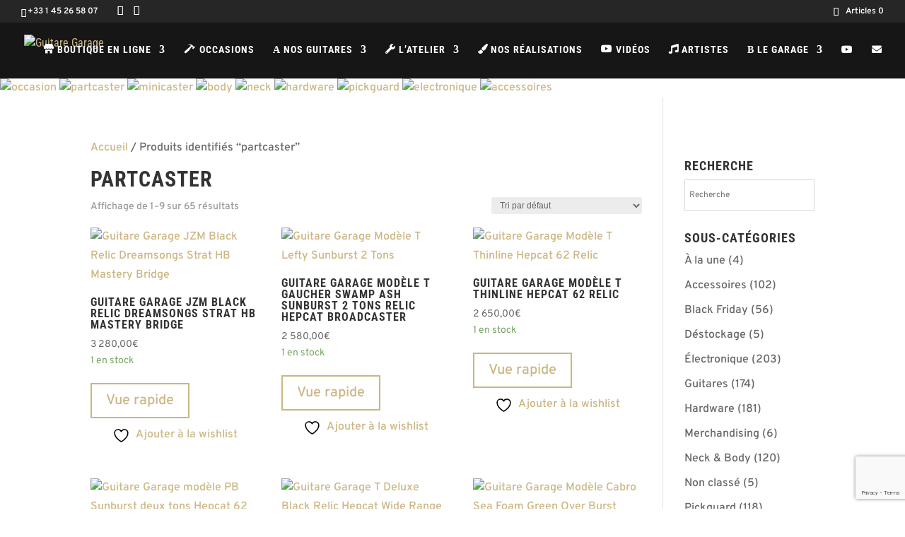

--- FILE ---
content_type: text/html; charset=utf-8
request_url: https://www.google.com/recaptcha/api2/anchor?ar=1&k=6Lfk48YoAAAAAOp48CLfuW1_69wIwJmzJkFt-RSf&co=aHR0cHM6Ly9ndWl0YXJlZ2FyYWdlLmNvbTo0NDM.&hl=en&v=PoyoqOPhxBO7pBk68S4YbpHZ&size=invisible&anchor-ms=20000&execute-ms=30000&cb=2yi7b6sx2fmd
body_size: 48737
content:
<!DOCTYPE HTML><html dir="ltr" lang="en"><head><meta http-equiv="Content-Type" content="text/html; charset=UTF-8">
<meta http-equiv="X-UA-Compatible" content="IE=edge">
<title>reCAPTCHA</title>
<style type="text/css">
/* cyrillic-ext */
@font-face {
  font-family: 'Roboto';
  font-style: normal;
  font-weight: 400;
  font-stretch: 100%;
  src: url(//fonts.gstatic.com/s/roboto/v48/KFO7CnqEu92Fr1ME7kSn66aGLdTylUAMa3GUBHMdazTgWw.woff2) format('woff2');
  unicode-range: U+0460-052F, U+1C80-1C8A, U+20B4, U+2DE0-2DFF, U+A640-A69F, U+FE2E-FE2F;
}
/* cyrillic */
@font-face {
  font-family: 'Roboto';
  font-style: normal;
  font-weight: 400;
  font-stretch: 100%;
  src: url(//fonts.gstatic.com/s/roboto/v48/KFO7CnqEu92Fr1ME7kSn66aGLdTylUAMa3iUBHMdazTgWw.woff2) format('woff2');
  unicode-range: U+0301, U+0400-045F, U+0490-0491, U+04B0-04B1, U+2116;
}
/* greek-ext */
@font-face {
  font-family: 'Roboto';
  font-style: normal;
  font-weight: 400;
  font-stretch: 100%;
  src: url(//fonts.gstatic.com/s/roboto/v48/KFO7CnqEu92Fr1ME7kSn66aGLdTylUAMa3CUBHMdazTgWw.woff2) format('woff2');
  unicode-range: U+1F00-1FFF;
}
/* greek */
@font-face {
  font-family: 'Roboto';
  font-style: normal;
  font-weight: 400;
  font-stretch: 100%;
  src: url(//fonts.gstatic.com/s/roboto/v48/KFO7CnqEu92Fr1ME7kSn66aGLdTylUAMa3-UBHMdazTgWw.woff2) format('woff2');
  unicode-range: U+0370-0377, U+037A-037F, U+0384-038A, U+038C, U+038E-03A1, U+03A3-03FF;
}
/* math */
@font-face {
  font-family: 'Roboto';
  font-style: normal;
  font-weight: 400;
  font-stretch: 100%;
  src: url(//fonts.gstatic.com/s/roboto/v48/KFO7CnqEu92Fr1ME7kSn66aGLdTylUAMawCUBHMdazTgWw.woff2) format('woff2');
  unicode-range: U+0302-0303, U+0305, U+0307-0308, U+0310, U+0312, U+0315, U+031A, U+0326-0327, U+032C, U+032F-0330, U+0332-0333, U+0338, U+033A, U+0346, U+034D, U+0391-03A1, U+03A3-03A9, U+03B1-03C9, U+03D1, U+03D5-03D6, U+03F0-03F1, U+03F4-03F5, U+2016-2017, U+2034-2038, U+203C, U+2040, U+2043, U+2047, U+2050, U+2057, U+205F, U+2070-2071, U+2074-208E, U+2090-209C, U+20D0-20DC, U+20E1, U+20E5-20EF, U+2100-2112, U+2114-2115, U+2117-2121, U+2123-214F, U+2190, U+2192, U+2194-21AE, U+21B0-21E5, U+21F1-21F2, U+21F4-2211, U+2213-2214, U+2216-22FF, U+2308-230B, U+2310, U+2319, U+231C-2321, U+2336-237A, U+237C, U+2395, U+239B-23B7, U+23D0, U+23DC-23E1, U+2474-2475, U+25AF, U+25B3, U+25B7, U+25BD, U+25C1, U+25CA, U+25CC, U+25FB, U+266D-266F, U+27C0-27FF, U+2900-2AFF, U+2B0E-2B11, U+2B30-2B4C, U+2BFE, U+3030, U+FF5B, U+FF5D, U+1D400-1D7FF, U+1EE00-1EEFF;
}
/* symbols */
@font-face {
  font-family: 'Roboto';
  font-style: normal;
  font-weight: 400;
  font-stretch: 100%;
  src: url(//fonts.gstatic.com/s/roboto/v48/KFO7CnqEu92Fr1ME7kSn66aGLdTylUAMaxKUBHMdazTgWw.woff2) format('woff2');
  unicode-range: U+0001-000C, U+000E-001F, U+007F-009F, U+20DD-20E0, U+20E2-20E4, U+2150-218F, U+2190, U+2192, U+2194-2199, U+21AF, U+21E6-21F0, U+21F3, U+2218-2219, U+2299, U+22C4-22C6, U+2300-243F, U+2440-244A, U+2460-24FF, U+25A0-27BF, U+2800-28FF, U+2921-2922, U+2981, U+29BF, U+29EB, U+2B00-2BFF, U+4DC0-4DFF, U+FFF9-FFFB, U+10140-1018E, U+10190-1019C, U+101A0, U+101D0-101FD, U+102E0-102FB, U+10E60-10E7E, U+1D2C0-1D2D3, U+1D2E0-1D37F, U+1F000-1F0FF, U+1F100-1F1AD, U+1F1E6-1F1FF, U+1F30D-1F30F, U+1F315, U+1F31C, U+1F31E, U+1F320-1F32C, U+1F336, U+1F378, U+1F37D, U+1F382, U+1F393-1F39F, U+1F3A7-1F3A8, U+1F3AC-1F3AF, U+1F3C2, U+1F3C4-1F3C6, U+1F3CA-1F3CE, U+1F3D4-1F3E0, U+1F3ED, U+1F3F1-1F3F3, U+1F3F5-1F3F7, U+1F408, U+1F415, U+1F41F, U+1F426, U+1F43F, U+1F441-1F442, U+1F444, U+1F446-1F449, U+1F44C-1F44E, U+1F453, U+1F46A, U+1F47D, U+1F4A3, U+1F4B0, U+1F4B3, U+1F4B9, U+1F4BB, U+1F4BF, U+1F4C8-1F4CB, U+1F4D6, U+1F4DA, U+1F4DF, U+1F4E3-1F4E6, U+1F4EA-1F4ED, U+1F4F7, U+1F4F9-1F4FB, U+1F4FD-1F4FE, U+1F503, U+1F507-1F50B, U+1F50D, U+1F512-1F513, U+1F53E-1F54A, U+1F54F-1F5FA, U+1F610, U+1F650-1F67F, U+1F687, U+1F68D, U+1F691, U+1F694, U+1F698, U+1F6AD, U+1F6B2, U+1F6B9-1F6BA, U+1F6BC, U+1F6C6-1F6CF, U+1F6D3-1F6D7, U+1F6E0-1F6EA, U+1F6F0-1F6F3, U+1F6F7-1F6FC, U+1F700-1F7FF, U+1F800-1F80B, U+1F810-1F847, U+1F850-1F859, U+1F860-1F887, U+1F890-1F8AD, U+1F8B0-1F8BB, U+1F8C0-1F8C1, U+1F900-1F90B, U+1F93B, U+1F946, U+1F984, U+1F996, U+1F9E9, U+1FA00-1FA6F, U+1FA70-1FA7C, U+1FA80-1FA89, U+1FA8F-1FAC6, U+1FACE-1FADC, U+1FADF-1FAE9, U+1FAF0-1FAF8, U+1FB00-1FBFF;
}
/* vietnamese */
@font-face {
  font-family: 'Roboto';
  font-style: normal;
  font-weight: 400;
  font-stretch: 100%;
  src: url(//fonts.gstatic.com/s/roboto/v48/KFO7CnqEu92Fr1ME7kSn66aGLdTylUAMa3OUBHMdazTgWw.woff2) format('woff2');
  unicode-range: U+0102-0103, U+0110-0111, U+0128-0129, U+0168-0169, U+01A0-01A1, U+01AF-01B0, U+0300-0301, U+0303-0304, U+0308-0309, U+0323, U+0329, U+1EA0-1EF9, U+20AB;
}
/* latin-ext */
@font-face {
  font-family: 'Roboto';
  font-style: normal;
  font-weight: 400;
  font-stretch: 100%;
  src: url(//fonts.gstatic.com/s/roboto/v48/KFO7CnqEu92Fr1ME7kSn66aGLdTylUAMa3KUBHMdazTgWw.woff2) format('woff2');
  unicode-range: U+0100-02BA, U+02BD-02C5, U+02C7-02CC, U+02CE-02D7, U+02DD-02FF, U+0304, U+0308, U+0329, U+1D00-1DBF, U+1E00-1E9F, U+1EF2-1EFF, U+2020, U+20A0-20AB, U+20AD-20C0, U+2113, U+2C60-2C7F, U+A720-A7FF;
}
/* latin */
@font-face {
  font-family: 'Roboto';
  font-style: normal;
  font-weight: 400;
  font-stretch: 100%;
  src: url(//fonts.gstatic.com/s/roboto/v48/KFO7CnqEu92Fr1ME7kSn66aGLdTylUAMa3yUBHMdazQ.woff2) format('woff2');
  unicode-range: U+0000-00FF, U+0131, U+0152-0153, U+02BB-02BC, U+02C6, U+02DA, U+02DC, U+0304, U+0308, U+0329, U+2000-206F, U+20AC, U+2122, U+2191, U+2193, U+2212, U+2215, U+FEFF, U+FFFD;
}
/* cyrillic-ext */
@font-face {
  font-family: 'Roboto';
  font-style: normal;
  font-weight: 500;
  font-stretch: 100%;
  src: url(//fonts.gstatic.com/s/roboto/v48/KFO7CnqEu92Fr1ME7kSn66aGLdTylUAMa3GUBHMdazTgWw.woff2) format('woff2');
  unicode-range: U+0460-052F, U+1C80-1C8A, U+20B4, U+2DE0-2DFF, U+A640-A69F, U+FE2E-FE2F;
}
/* cyrillic */
@font-face {
  font-family: 'Roboto';
  font-style: normal;
  font-weight: 500;
  font-stretch: 100%;
  src: url(//fonts.gstatic.com/s/roboto/v48/KFO7CnqEu92Fr1ME7kSn66aGLdTylUAMa3iUBHMdazTgWw.woff2) format('woff2');
  unicode-range: U+0301, U+0400-045F, U+0490-0491, U+04B0-04B1, U+2116;
}
/* greek-ext */
@font-face {
  font-family: 'Roboto';
  font-style: normal;
  font-weight: 500;
  font-stretch: 100%;
  src: url(//fonts.gstatic.com/s/roboto/v48/KFO7CnqEu92Fr1ME7kSn66aGLdTylUAMa3CUBHMdazTgWw.woff2) format('woff2');
  unicode-range: U+1F00-1FFF;
}
/* greek */
@font-face {
  font-family: 'Roboto';
  font-style: normal;
  font-weight: 500;
  font-stretch: 100%;
  src: url(//fonts.gstatic.com/s/roboto/v48/KFO7CnqEu92Fr1ME7kSn66aGLdTylUAMa3-UBHMdazTgWw.woff2) format('woff2');
  unicode-range: U+0370-0377, U+037A-037F, U+0384-038A, U+038C, U+038E-03A1, U+03A3-03FF;
}
/* math */
@font-face {
  font-family: 'Roboto';
  font-style: normal;
  font-weight: 500;
  font-stretch: 100%;
  src: url(//fonts.gstatic.com/s/roboto/v48/KFO7CnqEu92Fr1ME7kSn66aGLdTylUAMawCUBHMdazTgWw.woff2) format('woff2');
  unicode-range: U+0302-0303, U+0305, U+0307-0308, U+0310, U+0312, U+0315, U+031A, U+0326-0327, U+032C, U+032F-0330, U+0332-0333, U+0338, U+033A, U+0346, U+034D, U+0391-03A1, U+03A3-03A9, U+03B1-03C9, U+03D1, U+03D5-03D6, U+03F0-03F1, U+03F4-03F5, U+2016-2017, U+2034-2038, U+203C, U+2040, U+2043, U+2047, U+2050, U+2057, U+205F, U+2070-2071, U+2074-208E, U+2090-209C, U+20D0-20DC, U+20E1, U+20E5-20EF, U+2100-2112, U+2114-2115, U+2117-2121, U+2123-214F, U+2190, U+2192, U+2194-21AE, U+21B0-21E5, U+21F1-21F2, U+21F4-2211, U+2213-2214, U+2216-22FF, U+2308-230B, U+2310, U+2319, U+231C-2321, U+2336-237A, U+237C, U+2395, U+239B-23B7, U+23D0, U+23DC-23E1, U+2474-2475, U+25AF, U+25B3, U+25B7, U+25BD, U+25C1, U+25CA, U+25CC, U+25FB, U+266D-266F, U+27C0-27FF, U+2900-2AFF, U+2B0E-2B11, U+2B30-2B4C, U+2BFE, U+3030, U+FF5B, U+FF5D, U+1D400-1D7FF, U+1EE00-1EEFF;
}
/* symbols */
@font-face {
  font-family: 'Roboto';
  font-style: normal;
  font-weight: 500;
  font-stretch: 100%;
  src: url(//fonts.gstatic.com/s/roboto/v48/KFO7CnqEu92Fr1ME7kSn66aGLdTylUAMaxKUBHMdazTgWw.woff2) format('woff2');
  unicode-range: U+0001-000C, U+000E-001F, U+007F-009F, U+20DD-20E0, U+20E2-20E4, U+2150-218F, U+2190, U+2192, U+2194-2199, U+21AF, U+21E6-21F0, U+21F3, U+2218-2219, U+2299, U+22C4-22C6, U+2300-243F, U+2440-244A, U+2460-24FF, U+25A0-27BF, U+2800-28FF, U+2921-2922, U+2981, U+29BF, U+29EB, U+2B00-2BFF, U+4DC0-4DFF, U+FFF9-FFFB, U+10140-1018E, U+10190-1019C, U+101A0, U+101D0-101FD, U+102E0-102FB, U+10E60-10E7E, U+1D2C0-1D2D3, U+1D2E0-1D37F, U+1F000-1F0FF, U+1F100-1F1AD, U+1F1E6-1F1FF, U+1F30D-1F30F, U+1F315, U+1F31C, U+1F31E, U+1F320-1F32C, U+1F336, U+1F378, U+1F37D, U+1F382, U+1F393-1F39F, U+1F3A7-1F3A8, U+1F3AC-1F3AF, U+1F3C2, U+1F3C4-1F3C6, U+1F3CA-1F3CE, U+1F3D4-1F3E0, U+1F3ED, U+1F3F1-1F3F3, U+1F3F5-1F3F7, U+1F408, U+1F415, U+1F41F, U+1F426, U+1F43F, U+1F441-1F442, U+1F444, U+1F446-1F449, U+1F44C-1F44E, U+1F453, U+1F46A, U+1F47D, U+1F4A3, U+1F4B0, U+1F4B3, U+1F4B9, U+1F4BB, U+1F4BF, U+1F4C8-1F4CB, U+1F4D6, U+1F4DA, U+1F4DF, U+1F4E3-1F4E6, U+1F4EA-1F4ED, U+1F4F7, U+1F4F9-1F4FB, U+1F4FD-1F4FE, U+1F503, U+1F507-1F50B, U+1F50D, U+1F512-1F513, U+1F53E-1F54A, U+1F54F-1F5FA, U+1F610, U+1F650-1F67F, U+1F687, U+1F68D, U+1F691, U+1F694, U+1F698, U+1F6AD, U+1F6B2, U+1F6B9-1F6BA, U+1F6BC, U+1F6C6-1F6CF, U+1F6D3-1F6D7, U+1F6E0-1F6EA, U+1F6F0-1F6F3, U+1F6F7-1F6FC, U+1F700-1F7FF, U+1F800-1F80B, U+1F810-1F847, U+1F850-1F859, U+1F860-1F887, U+1F890-1F8AD, U+1F8B0-1F8BB, U+1F8C0-1F8C1, U+1F900-1F90B, U+1F93B, U+1F946, U+1F984, U+1F996, U+1F9E9, U+1FA00-1FA6F, U+1FA70-1FA7C, U+1FA80-1FA89, U+1FA8F-1FAC6, U+1FACE-1FADC, U+1FADF-1FAE9, U+1FAF0-1FAF8, U+1FB00-1FBFF;
}
/* vietnamese */
@font-face {
  font-family: 'Roboto';
  font-style: normal;
  font-weight: 500;
  font-stretch: 100%;
  src: url(//fonts.gstatic.com/s/roboto/v48/KFO7CnqEu92Fr1ME7kSn66aGLdTylUAMa3OUBHMdazTgWw.woff2) format('woff2');
  unicode-range: U+0102-0103, U+0110-0111, U+0128-0129, U+0168-0169, U+01A0-01A1, U+01AF-01B0, U+0300-0301, U+0303-0304, U+0308-0309, U+0323, U+0329, U+1EA0-1EF9, U+20AB;
}
/* latin-ext */
@font-face {
  font-family: 'Roboto';
  font-style: normal;
  font-weight: 500;
  font-stretch: 100%;
  src: url(//fonts.gstatic.com/s/roboto/v48/KFO7CnqEu92Fr1ME7kSn66aGLdTylUAMa3KUBHMdazTgWw.woff2) format('woff2');
  unicode-range: U+0100-02BA, U+02BD-02C5, U+02C7-02CC, U+02CE-02D7, U+02DD-02FF, U+0304, U+0308, U+0329, U+1D00-1DBF, U+1E00-1E9F, U+1EF2-1EFF, U+2020, U+20A0-20AB, U+20AD-20C0, U+2113, U+2C60-2C7F, U+A720-A7FF;
}
/* latin */
@font-face {
  font-family: 'Roboto';
  font-style: normal;
  font-weight: 500;
  font-stretch: 100%;
  src: url(//fonts.gstatic.com/s/roboto/v48/KFO7CnqEu92Fr1ME7kSn66aGLdTylUAMa3yUBHMdazQ.woff2) format('woff2');
  unicode-range: U+0000-00FF, U+0131, U+0152-0153, U+02BB-02BC, U+02C6, U+02DA, U+02DC, U+0304, U+0308, U+0329, U+2000-206F, U+20AC, U+2122, U+2191, U+2193, U+2212, U+2215, U+FEFF, U+FFFD;
}
/* cyrillic-ext */
@font-face {
  font-family: 'Roboto';
  font-style: normal;
  font-weight: 900;
  font-stretch: 100%;
  src: url(//fonts.gstatic.com/s/roboto/v48/KFO7CnqEu92Fr1ME7kSn66aGLdTylUAMa3GUBHMdazTgWw.woff2) format('woff2');
  unicode-range: U+0460-052F, U+1C80-1C8A, U+20B4, U+2DE0-2DFF, U+A640-A69F, U+FE2E-FE2F;
}
/* cyrillic */
@font-face {
  font-family: 'Roboto';
  font-style: normal;
  font-weight: 900;
  font-stretch: 100%;
  src: url(//fonts.gstatic.com/s/roboto/v48/KFO7CnqEu92Fr1ME7kSn66aGLdTylUAMa3iUBHMdazTgWw.woff2) format('woff2');
  unicode-range: U+0301, U+0400-045F, U+0490-0491, U+04B0-04B1, U+2116;
}
/* greek-ext */
@font-face {
  font-family: 'Roboto';
  font-style: normal;
  font-weight: 900;
  font-stretch: 100%;
  src: url(//fonts.gstatic.com/s/roboto/v48/KFO7CnqEu92Fr1ME7kSn66aGLdTylUAMa3CUBHMdazTgWw.woff2) format('woff2');
  unicode-range: U+1F00-1FFF;
}
/* greek */
@font-face {
  font-family: 'Roboto';
  font-style: normal;
  font-weight: 900;
  font-stretch: 100%;
  src: url(//fonts.gstatic.com/s/roboto/v48/KFO7CnqEu92Fr1ME7kSn66aGLdTylUAMa3-UBHMdazTgWw.woff2) format('woff2');
  unicode-range: U+0370-0377, U+037A-037F, U+0384-038A, U+038C, U+038E-03A1, U+03A3-03FF;
}
/* math */
@font-face {
  font-family: 'Roboto';
  font-style: normal;
  font-weight: 900;
  font-stretch: 100%;
  src: url(//fonts.gstatic.com/s/roboto/v48/KFO7CnqEu92Fr1ME7kSn66aGLdTylUAMawCUBHMdazTgWw.woff2) format('woff2');
  unicode-range: U+0302-0303, U+0305, U+0307-0308, U+0310, U+0312, U+0315, U+031A, U+0326-0327, U+032C, U+032F-0330, U+0332-0333, U+0338, U+033A, U+0346, U+034D, U+0391-03A1, U+03A3-03A9, U+03B1-03C9, U+03D1, U+03D5-03D6, U+03F0-03F1, U+03F4-03F5, U+2016-2017, U+2034-2038, U+203C, U+2040, U+2043, U+2047, U+2050, U+2057, U+205F, U+2070-2071, U+2074-208E, U+2090-209C, U+20D0-20DC, U+20E1, U+20E5-20EF, U+2100-2112, U+2114-2115, U+2117-2121, U+2123-214F, U+2190, U+2192, U+2194-21AE, U+21B0-21E5, U+21F1-21F2, U+21F4-2211, U+2213-2214, U+2216-22FF, U+2308-230B, U+2310, U+2319, U+231C-2321, U+2336-237A, U+237C, U+2395, U+239B-23B7, U+23D0, U+23DC-23E1, U+2474-2475, U+25AF, U+25B3, U+25B7, U+25BD, U+25C1, U+25CA, U+25CC, U+25FB, U+266D-266F, U+27C0-27FF, U+2900-2AFF, U+2B0E-2B11, U+2B30-2B4C, U+2BFE, U+3030, U+FF5B, U+FF5D, U+1D400-1D7FF, U+1EE00-1EEFF;
}
/* symbols */
@font-face {
  font-family: 'Roboto';
  font-style: normal;
  font-weight: 900;
  font-stretch: 100%;
  src: url(//fonts.gstatic.com/s/roboto/v48/KFO7CnqEu92Fr1ME7kSn66aGLdTylUAMaxKUBHMdazTgWw.woff2) format('woff2');
  unicode-range: U+0001-000C, U+000E-001F, U+007F-009F, U+20DD-20E0, U+20E2-20E4, U+2150-218F, U+2190, U+2192, U+2194-2199, U+21AF, U+21E6-21F0, U+21F3, U+2218-2219, U+2299, U+22C4-22C6, U+2300-243F, U+2440-244A, U+2460-24FF, U+25A0-27BF, U+2800-28FF, U+2921-2922, U+2981, U+29BF, U+29EB, U+2B00-2BFF, U+4DC0-4DFF, U+FFF9-FFFB, U+10140-1018E, U+10190-1019C, U+101A0, U+101D0-101FD, U+102E0-102FB, U+10E60-10E7E, U+1D2C0-1D2D3, U+1D2E0-1D37F, U+1F000-1F0FF, U+1F100-1F1AD, U+1F1E6-1F1FF, U+1F30D-1F30F, U+1F315, U+1F31C, U+1F31E, U+1F320-1F32C, U+1F336, U+1F378, U+1F37D, U+1F382, U+1F393-1F39F, U+1F3A7-1F3A8, U+1F3AC-1F3AF, U+1F3C2, U+1F3C4-1F3C6, U+1F3CA-1F3CE, U+1F3D4-1F3E0, U+1F3ED, U+1F3F1-1F3F3, U+1F3F5-1F3F7, U+1F408, U+1F415, U+1F41F, U+1F426, U+1F43F, U+1F441-1F442, U+1F444, U+1F446-1F449, U+1F44C-1F44E, U+1F453, U+1F46A, U+1F47D, U+1F4A3, U+1F4B0, U+1F4B3, U+1F4B9, U+1F4BB, U+1F4BF, U+1F4C8-1F4CB, U+1F4D6, U+1F4DA, U+1F4DF, U+1F4E3-1F4E6, U+1F4EA-1F4ED, U+1F4F7, U+1F4F9-1F4FB, U+1F4FD-1F4FE, U+1F503, U+1F507-1F50B, U+1F50D, U+1F512-1F513, U+1F53E-1F54A, U+1F54F-1F5FA, U+1F610, U+1F650-1F67F, U+1F687, U+1F68D, U+1F691, U+1F694, U+1F698, U+1F6AD, U+1F6B2, U+1F6B9-1F6BA, U+1F6BC, U+1F6C6-1F6CF, U+1F6D3-1F6D7, U+1F6E0-1F6EA, U+1F6F0-1F6F3, U+1F6F7-1F6FC, U+1F700-1F7FF, U+1F800-1F80B, U+1F810-1F847, U+1F850-1F859, U+1F860-1F887, U+1F890-1F8AD, U+1F8B0-1F8BB, U+1F8C0-1F8C1, U+1F900-1F90B, U+1F93B, U+1F946, U+1F984, U+1F996, U+1F9E9, U+1FA00-1FA6F, U+1FA70-1FA7C, U+1FA80-1FA89, U+1FA8F-1FAC6, U+1FACE-1FADC, U+1FADF-1FAE9, U+1FAF0-1FAF8, U+1FB00-1FBFF;
}
/* vietnamese */
@font-face {
  font-family: 'Roboto';
  font-style: normal;
  font-weight: 900;
  font-stretch: 100%;
  src: url(//fonts.gstatic.com/s/roboto/v48/KFO7CnqEu92Fr1ME7kSn66aGLdTylUAMa3OUBHMdazTgWw.woff2) format('woff2');
  unicode-range: U+0102-0103, U+0110-0111, U+0128-0129, U+0168-0169, U+01A0-01A1, U+01AF-01B0, U+0300-0301, U+0303-0304, U+0308-0309, U+0323, U+0329, U+1EA0-1EF9, U+20AB;
}
/* latin-ext */
@font-face {
  font-family: 'Roboto';
  font-style: normal;
  font-weight: 900;
  font-stretch: 100%;
  src: url(//fonts.gstatic.com/s/roboto/v48/KFO7CnqEu92Fr1ME7kSn66aGLdTylUAMa3KUBHMdazTgWw.woff2) format('woff2');
  unicode-range: U+0100-02BA, U+02BD-02C5, U+02C7-02CC, U+02CE-02D7, U+02DD-02FF, U+0304, U+0308, U+0329, U+1D00-1DBF, U+1E00-1E9F, U+1EF2-1EFF, U+2020, U+20A0-20AB, U+20AD-20C0, U+2113, U+2C60-2C7F, U+A720-A7FF;
}
/* latin */
@font-face {
  font-family: 'Roboto';
  font-style: normal;
  font-weight: 900;
  font-stretch: 100%;
  src: url(//fonts.gstatic.com/s/roboto/v48/KFO7CnqEu92Fr1ME7kSn66aGLdTylUAMa3yUBHMdazQ.woff2) format('woff2');
  unicode-range: U+0000-00FF, U+0131, U+0152-0153, U+02BB-02BC, U+02C6, U+02DA, U+02DC, U+0304, U+0308, U+0329, U+2000-206F, U+20AC, U+2122, U+2191, U+2193, U+2212, U+2215, U+FEFF, U+FFFD;
}

</style>
<link rel="stylesheet" type="text/css" href="https://www.gstatic.com/recaptcha/releases/PoyoqOPhxBO7pBk68S4YbpHZ/styles__ltr.css">
<script nonce="U_ZNXjFnJNBj5CBHXqdIRQ" type="text/javascript">window['__recaptcha_api'] = 'https://www.google.com/recaptcha/api2/';</script>
<script type="text/javascript" src="https://www.gstatic.com/recaptcha/releases/PoyoqOPhxBO7pBk68S4YbpHZ/recaptcha__en.js" nonce="U_ZNXjFnJNBj5CBHXqdIRQ">
      
    </script></head>
<body><div id="rc-anchor-alert" class="rc-anchor-alert"></div>
<input type="hidden" id="recaptcha-token" value="[base64]">
<script type="text/javascript" nonce="U_ZNXjFnJNBj5CBHXqdIRQ">
      recaptcha.anchor.Main.init("[\x22ainput\x22,[\x22bgdata\x22,\x22\x22,\[base64]/[base64]/bmV3IFpbdF0obVswXSk6Sz09Mj9uZXcgWlt0XShtWzBdLG1bMV0pOks9PTM/bmV3IFpbdF0obVswXSxtWzFdLG1bMl0pOks9PTQ/[base64]/[base64]/[base64]/[base64]/[base64]/[base64]/[base64]/[base64]/[base64]/[base64]/[base64]/[base64]/[base64]/[base64]\\u003d\\u003d\x22,\[base64]\x22,\x22wphhHQFjWUNGVG1xMGrCoU/Cg8KkGC3DgAbDkQTCoyXDkg/DjQXCiyrDk8OICsKFF2/[base64]/[base64]/DkV/DmHIfP8Ozw5NqRMKHDxbCkFDDoAdBw7lcMR3DgcKvwqw6wpTDm13DmmhLKQ10NMOzVScuw7ZrP8OYw5dswrptSBsIw5IQw4rDj8OGLcOVw5LCuDXDhkkiWlHDnsK+NDtiw4XCrTfCq8KfwoQBRBvDmMO8CknCr8O1E14/[base64]/Dh8OUwrnCrcKqwqHDmsOVV8KPwoA5UMKpw5MzwqfChx8vwpRmw4nDoTLDohUvB8OENcOwTylKwo0aaMKjAsO5eSJPFn7DrAPDlkTCpxHDo8OsW8Oswo3DqipGwpMtfcKYEQfCqsO0w4RQQW9xw7ITw6xcYMOJwpsIIlTDlyQ2wqRVwrQ0anEpw6nDgcO2R3/Ciw3CusKCSsKFC8KFMSJ7fsKow7bCocKnwqp4W8KQw5F1EjkgRjvDm8Kpwrh7wqEMCMKuw6Q/UR5xDDzDiihZwo/[base64]/CtXLDl8Krw4IBX8O9H8KdRcOqw5nCjcOIGcOHTRPDnBF/w7hxw73Cu8OeFcOuQ8OQIMOSTC0KRlDClVzCm8OGIixow7k2w6TDsUo5GyHCsxdYWcOGM8OVw4bDpsOTwr3CmwjCk1bDh1Vsw6XCoizDqsOcwpzDnh/DvcOnw4R6w7Fpwr5dw64Laj3DqT3Cpkk1w4PDmHx2BMKfw6c+wps6KsKrw53Dj8O7e8Ksw6vDnUjDkGfClDDDtsKtDgIhwr4vWHIfwrXConUYODTCnsKCTsKSOE3DmcKASMOyScKzQ0PDpRrCosO6b1oHYcOMQ8KjwqjCtU/[base64]/[base64]/DmylhbGJYL8OLUMO5YsOpw6MSwoUCJhTDnkIaw40oJXXDrsOfwppuKMKLw5gBS2ljwrB1woUQYcOtOhbDqD8UK8KUISQcN8KTwpwMw6PDpsOUSHPDgDjDmk/[base64]/[base64]/Cv8KbasKdw6lvPMO3SAZwVU1uwo56wqAeGMOaKFbDmSknCcK8wp3DucKOw6whJhjDt8OQVAhvK8K8wpzCnsKxw4HDpsOkwqDDosO5w5nCv1BhQcKnwpARdwhWwr/CkSzCvsOfwojDscK4e8OkwprDr8KOw57CuDkgwq0mdMONwot8wqJPw7bDjMO4CGXCsFDCgQhewp4vP8OFwpvCpsKQQsOnw6vCvMK1w5xkSSPDrsKswrXCt8KOZ1vDmQBRw4zDnnB/w7vCiizCsElAI3hfUMKNNUVUB0fDjT/DrMKlwoDCrcKFEHXCkBLCjhM3DDHCssKOw59jw71nwrd5wqB8VRjCqVTCjcOWY8OSNsK4YDA4wp/[base64]/wpDDqsO7wqB8fcKOwqhweMOEw5ohUsOheETCvMK3fxjCi8O0Em9/FcOYw5hlKSJPISHCocKufxMSNBvDgkcuw4zDti5RwrfDmATChTZ2w73CoMODfhXCocOiRsKUw45BOsO5wpNJwpUcwoHCjMKEwroGZVfDhcKfFSg5woXCjFRIM8OtTQ7DrxAFRGLDu8KHZXbCgsOtw6JpwoPCjsKCDsOjWC/[base64]/DucOMw4QgCgsEa8KMw7LDlAFqw61+w6bDlVh4wqPDvVTClsK+w7LDrMOBwpnCp8KIfsODAcKVdcOqw4N5wopFw4dyw5XCt8OTw5ovesKKTGfCpwfCjRvDtMKEwoLCp3LCjsKfXh1LUDbCkBrDisOVJcK2Xn3CvMKNDkMuQMO+SFvCtsKVCsOYw5NtSk4ww5/[base64]/[base64]/DlUTDpMKZwrcXwofCmHrCscKZw7g1JB8Bwq9Yw67DnsKMdMKewqbDksKBw7A8w6PCosOUwoEXKcKTwrkKw5TCuTUHCzcLw5DDimF9w7HClsKxIMOiwrh/J8OyWcOLwokIwpTDgsOHwq7DoxLDoR7DrAzDvinCmMKUbXvCrMOhw582OFnDrCrCklbDljfDiwgzwqXCvcKmHV0dwrwnw5TDkMKQwpo6A8KGVsKGw50rwp54X8KKw5DCkMOxw5VYeMOvWE7CuzTDqMK5WlXDjS1GAMKKwqwCw4zCpMK/OSPCoAYlI8OXJ8K6FFs7w78jLsOkOMOMUcOEwqBowr4vR8ORw5IUJBdXwpp2ScKswoFLw6pNw5bCqEhuDMOpwpocw6YKw73DrsOZwqvCmMOoQ8KEXxcaw4Znf8OawpzCtyzCrMK3wp3Cq8KXShzDijDCl8KtWMOnIE4/B3INw5rDvMO9wqAcwotSwqtMw7ZEf0cARDQJwo3DvTAcNcOowq7CvsKZej/DscO2Vk0Kwql9LMObwrzDpcOkw4R9Hn4dwqhdY8OzKx/DhcKDwq8Gw57DtMONFcKiHsOHUcOICsOuw6/[base64]/DmcOPw5rDqlMsVsK+L8KowqA6MnQ9woAtwrrDtsO1woJHEX7CiFjDqsObw68qwqUBwpTCpD9+PcOfWitsw57DnnzDmcOUw7FkwrTCjMO2O2dxO8Oawp/DlsK7PMOBw69fwpsLw7dZasK0w4HChcKIw6rCk8OtwqMMIcOvKUPCgyJuwrMWw6hMQcKuNjo/[base64]/LVNiwprDn8KbYz1nOMO/TsOzJ2zCnMO7woRCMMONHDwiw4rCvcK2acO7w4HCv23CgUA2aAUJWGjDtMKvwojDr0E/[base64]/DtD4QwpTDmMOFwpjCpBhrWw5aaADCu8OCVQQ3w4JeWMOIw4ptUMOTNcKCw5LCpznDtcOsw43Cky5Pwo7DjAHCmsKbZcKzw5vCiA5ow4t6OcOww4pRX3bCp0xfTMOJwpDCqsKIw7DCqB5Wwo4+OQXDng/[base64]/FsKOTSgxwqvDqMKPwp/[base64]/DqcOSwqdbwq/DmsO9wobCssOsw5XCjcK0wo7Cn8KfS8OJYcK4w4/CoyJiwqnCq3Exf8OjBwA2T8OHw4FVwo9Vw4nDp8OQOEpgwrcra8OWwpdTw7rCsm/Cvn/Cr1tgwonCnVpKw4deLXDCvUnCpcOcPsOAST8sfMKJSMOwNhPDsxDCu8KsaxXDr8O1wpfCnyRNeMOYbcOhw4Rpf8OZwqrCqU46w67CtsKdJzXDoErCosK7w4vDlCXClks+CsKxCi7Dq1zCrcOPw6MoSMKqTTcTacKrwrDCmQHDn8KyC8OHw4/DkcKSwpkrfmHCqk7DlTMdw653wpvDosKAw4PCkMKew5bDqAZTXsKeJVA2RADDvF0qw5/Cpl3CiGfDmMKjwrI9wpo2acOHJ8OdHcKRwqpUGU3CjcKxw4NZG8OmQUPDqcKGw7vDhcK1ChjCpWcbZsO7w4/[base64]/Dqh/DkMOiwoDDjcK8w77DiMKZw5XCucOtw7fDhRBsVnZLc8KDwoMUeFPCkD/DognCrMKeCMO4w4YiZcKfMMKoe8KrRFRAEMOQLHF4OhvCnHvDvTJyccO7w4HDnsOLw4IYOknDiEEawq7DhRLCmQNywqHDg8K0PzrDgFbCmMO9JnbDqXLCtsOnK8OQXsOvw5TDpcKbwqUKw7rCrMKXUH/Cq2/Cj0vDjlVnw6LCh1UDEC9UA8KSOsKuw7HDscOZOcOqwpwwEsOYwofDmsKGw6XDlMKTwqPCjhrDnzHCrkc8YnzDmm/DhA3CrMOiN8KwVmQaAXrCssOtNXvDiMOhw7zDk8O8IwU1wqDDjS/Do8K6w7Zgw5stEMK0O8KgXcOuMTbDmkDCvcOpGH1hw6wpwqtfwrPDn380SHI3PcOVw6FIZCnCmMKZVMKnH8Kpw7tpw5bDmCzCrHzCjRbDvsKKLMKIGm9UGTd3YMKfDMONLsO9O3EQw4/Ct1PDuMO6XMKtwrXCgsOqwpJEdMKnwp3CkQ3ChsKtwp/CliV0wp9ew5nCrMKVw7LCjG/Du0Egw7HCjcKMw50ewrHDoCwMwpjCrm0DGsOkLsOlw6d2w6hAw7zCmcO4PAl7w5xMw4PCiUDDg3HDgRLDv3oTwppkKMKMAlLDkjdBWWBQGsOWwpjCt01tw4XDqMK4w5nClUUAGFw1w7nDp3/DsUAsGAoccMK/wqdHKcOqw6XChzZMMcKTwr3CrcKxMMOaH8ORw5tdYcKwXkoofsKxw6DDnMKRw7Jjw7kyHCzCmQnCvMKIw6DDksOvcRR6ZEEaHVDDi3/CjDHDsjdUwpLCu0LCuyjChsKhw50FwpMLMmFYNcORw7DDgjQAwpDDvyFBwrTCuxcEw58Tw4Bww7QZwrvCpcOeJsOJwp1HOn9Yw5DDnlrCkMKoCl5DwpfCpjYIBMKcNAZjKi5AbcOfwprDqMOVTsOCwpzCnjrDiVzDvRgHw7vDrH7DrSnCusKNYlJ4wrPCugTCin/DssO3Em4ZfcOow6tPHUjDi8K+w6/DmMOIacK6wo5qTQImVg3CpSfChMOJEMKNQVPCvGoKdcKHwotvw558wqLCtsOMwpbCmMKFPsOUeA/Co8OFwpDCvWhmwqwWS8Kow6FJe8O7NEvDjVfCuRg6DcK1VyLDpcKvw6rCgDXDvzzCusKuRmRcwpXChgLCvF/CtRtTLMKKY8KuJkPDm8OYwqLDuMK8Tg/Cn0gnBsOJS8OEwoByw67Cu8O2L8O5w4TCrC/CsC/[base64]/DrWXCvA/Dm0fDhF3CjxYMVXojwqLCuB/DosKlLyA8L17Cs8K+WjLDozzDmx7Cs8OLw6TDssKNAGbDjzcGwoA6w6RpwoZ9w6Znf8KTEWV5XVTCoMKYwrRxw7oMVMOQwqZ/w5DDlFnCocK3T8Ktw6/CsMKOM8KZw4nCusKNaMKLccKiw7jChsOyw4M9w5hKwrTDuWsZwoHCoA/[base64]/CiMK6w4UyYCrChhBywpovwrY3HmTCscOjw7ZMcW7CgsKDExjDtlg+wobCrATCtXbDmB0JworDmS/[base64]/[base64]/wpjDksOHexbCisOLNyXCozQrf8OOw6nDjcKIw5oUNVYIWU3DtsOfw6ASesKgRFPCrMO4dWjClMKqw5p+Q8OaBsKsecOdBcK3w7scw5LCvi9YwqMew7jDjklXwo7CqngzwqvDsXViB8OSw7JQw67Dj1jCsGo9wp7DlMOKw57CmsK+w7p2X1FkQE/ChhZPW8KRPnvCgsK/bzZ7X8OKw7o6D2NmbMOCw6vDmSPDkcOSYsOmcMOYH8K8w61xfiwVViEtWTNnwoHDj0cqKz9owr9lw7AXwp3DpjkCEzJeODjDhMKjw6UFYzgib8OHwrLDnmHDvMOQJDHDvj1/OwF9wprDuAQawoMVd2nCncKkwpbChknDnR/DnRJew5zCnMKmwoNhw69kfkzCoMKkw7bCj8OgbMOuO8O2wrFnw60wciTDjcKxwpDCjB0ifm/[base64]/V8KWwpY3wopGARMjw53DvhRvw7DCr2JMwpIvI1LCrW40w5jChcKGwqlYVVfCrH/[base64]/CtDYfwp7CgSBPA3V9U3fDpBkdP8OKUWfCp8OEAcO0wrh9NcKdwqTCjcKaw4TClhvCjFR/JCA2Gm48w5jDrStlbw3CoW1dwq/ClsO3w7NaEsO9wrXDrkIjLsK4Gi/CuH3CnkwdwprCn8KGFSdGw4vDqwXCusOPE8Kww4cbwpU9w5IdfcOUMcKEwoXDmcK8FQJ3w7vChsKjw74XecOKw4LCjR/[base64]/[base64]/DlE/Cm8O3dMKdwrjCgMOyTcOKDMOUSnLDjMOsYFzDosKCJMOzU2PCqMOaaMO0w5ZWAcKEw7jCrFZmwrcjQm8cwoXDjVrDosOFwr/[base64]/DqsOZbMKDNMOUwq9vw5PCjMK1fsKlcMOyZcKfGHwlwrTCp8KKBj/Cn2TCv8KiUQJeKyRBXiTCvMKiKcODw71/OMKCw6poMn3CuhzCjXHCuFDCtsO2VijCocOdQMKewrwGY8KmfSDCiMKCazopWMO/ICYww6JQdMKmfiXDksO8woTCiD1YA8OPTh4/wrw3w7TChMOEIMK4WsKFw5h6w4/DhsK1w4rDqCAqMcOzw6BmwpjDrUMMw6/DkATCmMKuwqwawp/DsSfDsCVhw7ZuEcKswq3CvxbCjcO5wpbDq8OJwqgYUMOww5Q3EcKGDcO0DMKbw77Ds2g4wrJedh52En45ZwvDscKHLz7DjMO8SsOTw5zCsEHDksOqVEw+OcOWHAsxScKbbynDnlsnFsK7w5XCl8KUM0zDs37DvsObwrDCp8KCV8KXw6LChyrCvcKjw6FGwp8PEg/CnQAawrpbwqxOP2NNwrvCjsKYCMOET0/DnWs3wonDg8Olw4fCpm1Mw6/Di8KlZMKMVioGNwDDj3NRUMKuwqfDl3YeDkVWewvCtErDlhRSwrEAbAbCmR7DjjFTfsOew6zCrGTDmcOBHSpOw7o7fmFGw5XDhsOBw7sFwrMpw6dNwoLDuwwrWnvCoGtwRcK9GMK3wr/DjzHCs2/CpTgDUsKywoVdUyHCmMO0wqHCmyTCucOBw5XDi2lpHDrDtjfDh8KnwpFfw6PCjHtJwpzDvEUKw6bDnXYdbsK/HsKKMcK9wrdUw6vDnMOgM3/DjzbDnSrCsl3Ds17DkkvCuw/[base64]/T8KHJMK4wp4WwozCvsK4w5M0BwFlw5TCuxtdK1nCmX0GTcKdw5tjw4zCny4pw7zDgDPDl8KPwpzDh8O1wo7CnMKpwq8XWcKDDnjCo8OtG8KvfcKnwrwCw5bDu3EhwqPDgHZzwp3CkHB/[base64]/CrxfDox1uZRvDgFvDkEQzFG7CiCvCtsK9wqXChcKGw78EG8K4d8OQwpHDtj7DjgjDmTHDp0TDvT3CjMKuw45rwoAww6FwYzbCvMOJwp7Du8O6w67CvmHDocKaw7hKZXY0wpkXwpscSxrCj8OYw7l3w5B5MyXDmsKBecKxTm0/woh7LFfDmsKtw5vDvMOdYn3CniHCjMOxY8KhA8KJw4vCjMK5Gl1qwp3Cm8KXAMKxNxnDgnjCkcO/w6M/JULDpinCtcO1w5rDuXE+PsOFwphfw78jwp1QVEUJfyAYw6/CqQAWUcKjwpZvwr1hwp7CvsKMw7rCqlMVw48uw4E9MlRlwoIBwpE6wqrCtSdKw6rCgsOcw5dGcsOjf8OkwqM+wrvCtkbCtcOVw4LDv8K/wpYUY8OCw4wQdcO+wpbDk8OXw4Z9QMOgwp15wprCnRXCiMKnwrl3O8KuQXhHwrnDncO8XcKWPXt3IsKzw4oaUsOjSsKxw6FXDB4OPsKmJsKbw4l1EcO0V8Oww79Vw5zCgxvDt8Ofw5nCnHDDrMOpAEDCocOjM8KrHcOaw4/DgR95OcK0wpvDg8ObLsO0wq0hw4PCkBwcw4hEd8KCwq/Dj8O6XsOwGXzCm0dPKmMxEgXCvyzDlMKARV5AworDhHxZwoTDg8Kww7PCgsKuCmTCtgrDjlPDqDdKZ8OSBT58w7HCksOlJcOjN1sIV8KTw7E+w5DDpcOgK8KLLGrCnxXDvsKZasOFXMK2w7Aow5LCrCoIQsKbw4wHwqdtw5VXw4B/wqkawrnDjMO2UVDDjg5mWxbDk0rCnBBpfnsew5AIw7DDvMKHwrk8dcOvLUFeY8OtKMOvCcKFwoRowr9va8OlGXtPwpPCssOXwr/DoWtNX2fDiARHAcOaYzbCkQTDuH7CpcOvfcOkw63DnsOwRcOkKELCrsOnw6dLw6JOO8Oewr/[base64]/Dp8KtJMOULcKBD1/DhCbDvMOOw7bCn8OQw6VIwo7DtMKAw6fCkcOHcmltU8Kfw5lTw4fCqyN+PEnCokwXZsOLw6rDk8O8w7gZW8KiOMOwPsK+w7bDvR50JcKBw7vCtmbDjsO+digzwrvDkhQ0PsOVfEDDr8KFw64Twrdhw4LDrB5Lwr/Dn8Oqw6HDsnRqworDj8ORNUN/wprCmcOQesOHwqtPeBNiw7ksw6PDpTE7w5TCjz11Jx7DtTLDmjzDv8KlW8O5wrMRKj/[base64]/DtcOtPcKkURrDgT/[base64]/[base64]/CjcKKwqnDuEtLwootLF4bASVqw4BRDCsVw7ZUw5MPeR0fwr7DncK+w4TCv8KYwpBODcOvwqfDhsKvFhjDuHPCn8OIB8Ooe8OFw6TDqcKjWid/Z1/Cs3Z7FsOsWcKhanwBXmU2wpYjwqPClcKSaCR1P8KRwq7DmsOqFMO8w53DoMKTHWLDoldnw64kN1Zgw6xww7/Dh8KJD8K8AickNsKAwpwpOGpLWj/Dl8Oaw60Aw5XDrwbDhlYoWFFFwqtjwobDrcO4wrQTworCvhTCs8OxDcOHw7HCksOYBxfCvTXDh8OvwpQFYRE/w6wAwqVXw7XCkX7CtQUtPMO2Wwt8wo/CnxvCsMO1A8KMLMOqQ8KXwojCusK2w7E6TRF9wpDDqMOqw5XCjMKjw6YFP8KbccO6wqxIwo/DkCLCpsKjw7fDnW7DjG0kOxnDlcOPw4sBw4vCnl7CgMOsJMK5O8K1wrvDnMOvw6cmwoTDuDXDrsKzw5/CjnfCh8K4KMOkDcOBbBjDtMKtasK3Z2dWwqNLw4bDnk/DmMO5w61Lwow1e3FuwqXDlMKrw5LDlMOyw4LDicOBw5VmwqRPBcOTRsOTw4/DqcKJw4rDlcKTwrk7w7/DghphZ20LVcOEw6Mrw6DCumvDnibCvcOAwpzDhxHCvsOLwrlXw4LCjnfDsGAew65sQ8KtLsKoInrDrsO/w6QUesKGDEs0Q8OGwoxow5LDikPDqcOCwq54blx+wpogVzEUwr1zIcOZJnfCnMK2T0PDg8K2SsKAYx3CnBzDtsKnw7zCq8OJFQ52wpNHwq9hfnlMOcKdNcKGwojDhsOiGUrCj8OUwroDw5xqw4R7w4DCscKdPsKLwpjDr0HCnHDDiMKxf8KrNjYbw7bDgMKFwo/Djztow6bCusKRw4s3M8OBMMOzZsOxVQlqZ8Ouw4bCqXMZZMOne2oydSvCg3XDlsKuFXZ1w5XDomN8wpBNEBbDkBhCwpbDpSfCkVghQ0VQw5zChkVmbsOQwqAswrLDmiQLw4/CriJXTsOvc8KRPcOwKsORQ0fDtzNjw7fChjbDqHRrWcKzw7ETwrTDicKOQMOeJ1fDqsKuRMOvTcKow5XDqMK0Ej5GbMO7w6vCnX7CmVYSwpsJZsKXwq/CjcOWOyIOJsObw4vDvV1DAcOzwqDCvwDDk8OGw7EicWNBw6XDsX/CmcOlw4ELwrTDk8K9wpHDjWZcXmnCg8OPcsKHwp3DscKQwqspw7PClsKWMVDDlsKTJS7CkcKqKXPChV7DnsO6XS/CoCHCmcKNw4BgAsOoWMOfDsKpBxHDusO/[base64]/wqfDsMKEOEjCll5PVMOhZMOXwqHCpcKSB8KIXMKrw5HCosOHwqvDqsKWPA5gwrtQw6kda8OPWsORP8KUw55qJcK4CkjCuA3Do8Kcwq4seQ/CoRjDicK+Z8OOVcOZTcOgw4deKMKVQwhgbS/DoknDpsKjw4wjGGbDkWVLVih6SwIePMO4wpjCmsOfa8OER2IyF3bCi8OsWsOxBcKawo8HQcOrwphgGcK5wok4LxxVOGwna2E/[base64]/Dt2JmPzx+w4zCn0fCjykmMBgwUcOKWsKsMnLDg8OeYTQNLGfDiWDDl8Oyw4YhwrvDu8KAwpgDw5A2w6LCryLDscK/TVTDnEzCtGxMw4zDj8KYw4Y5Y8KjworCoXshw6XCmsKEwpkFw7fCuWN1HsOmawDDlcKhFMOSw6Y4w4g/NGXDr8KIAWTCtG1qwoMrQcOPwpfDpC/Cq8KIwphZw5PCoEc/wp8kwqnDik/[base64]/DmcO/AMKubMO3Wz5swrpqwqIWwpLDlCVddCw3woxDEsKbGD8KwpHCs0MoPDfDr8OdU8OOwoZiw5PCh8OzVcO8w47DssKnaQ/[base64]/Co8OSJRJ/w4DCjBrCusKxwqpPBsO/w4LCl38LdMOBKgnCpMOEX8O+w6Y/[base64]/DtjcRbMKswpzCuxnCmg3Dl8Kgw6zDsQDDiWbDhcOyw53DpsK4asKgwq56IDYLf2fDlW7CvjAAw5bDtMOMBgpjEMKFwq7Cmh3DryVowp/[base64]/Ds8OoIsOZWMK8w63DjiLCvMONCMKLTWoUworDmVbCr8KWw7DDoMKza8OjwrXDgUpUJ8KCw4fDusKkCcOZw6DDsMOkHsKKwpR9w51iKBQDX8KVNsKiwoZRwoUCwo5QVUBnHU/CmjXDusKtwrARw6ggwrnDpmJDfSjCk3YjYsKVLQQ3B8KWAsOXwpfCm8Oaw5PDo38SRsO7woTDp8OBXSnCnmVQwpjCp8KLRMKQehM/w4zDl3wlBQBaw68VwpooCMO0NcKKICDDmsKubl7DsMKKXHzCg8KXJDgKRTw2e8ORwoNTECpSwpZuGTPCu30HFw1tfm4XShjDqMOpwqfChMOYKMOxHWXDojXDkMKFWMK8w4fDogECNhp9w4PDnMOKT2rDmsK+wohjecO/w5MywqDCuA7CrcOCahNNLHYIQ8KQWkwNw5LCvQLDpm/[base64]/DjMOfwrw1KFk0ZsK1w5ZkXsKsGE3CulzDsQEQU8Oiw7jDrHs1Tk8rwonDnm8OwpHDmFVrd2chI8OHRQRlw6nCjU/[base64]/DlA/DqE/DscK4SsKWw67CicKKHsKew6zCtgZhwo4EP8KQwowdwr91wrrCucK9PsKawoFqwo8mfyjDoMKowqnDkRIlwrXDmcKgM8ORwoYgwozDgXPDtMKIw5/Co8KHNEXDoQ7DrcOTw6ASwrnDp8KJwoh0w71mJHPDiGXClUXCncOLPMOrw5IFMArDhsKWwrgTCg3Dl8Ksw4/DgTzDmcOlw7bDhcO7VWBpS8KQVVPCksOUw7JCK8Kfw44Ww682w5jDqcObSjbDq8KXQDhOQ8O5w4QqeXFYTG7DjXzCgEQ0w5IpwrMuE1sdMMO9w5VaMT7DkgnCtDRPwpNMZG/Cp8OhDRPDvcKVbQfCusK6wqg3BVwLNEE5K0bCssOQwrjDpU7CvsOHFcOJwqYHw4QxdcOIwpBjw4rCvMKIEMKrwogQwrByZ8O6HMO6w5F3ccKwBcKgwrVNwqB0XXA+BVA6acOTwpXDlX/DtncYUTjDm8KrworClcOewo7DvsORKSsAwpI3H8OnVXTDgcKTwpxpwofCt8K6BsOtwqjDt10DwqbDtMKyw69IezB7w47CvMKPPSU+WnbDqMKRwpjCkjEiEcKbwoDCusOWwrLCpMOZKELDg3XCrMOeI8OrwqJMNVcCTRjDukhdwp/DkmhYTcOwwrrCq8O7fAcRwpUIwoHDtSTDhXUpwq0REcOOEExkw57DlAPCowVlIDrCozUySsOzGMKEwqzDsUFPw7p4X8K4wrDDjcKWWMK/w6jDpMO6w5NFw69+UcKAw7HCpcKnAQJPXcOTVsOeFcOZwrBWYVdQw4oPw5s1YS4FMSjDh3NDEsKZSFobLX0Swo1uG8Kfwp3CmcO6E0QGw5d0fMK7RMOQwqkQTVDCgnUbVMKZWDHDkMO8FsOHwo54KcKIw6nDgRo8wqEDw7BAMsKPGyTChcOBE8O8wofCrsOVwpw/GmnCoAzCrT0FwodQw6TCtcKHPljDosOpLVPDu8OZRMK/QiLCiwxBw7pjwovCiCUFBsOPNjkqwpACb8KgwqrDgl/Cs1HDvD3Cn8O9wpfDjcK9bcOXaWcsw4JPdGY+SsOhTmnCvMKfMsK9wpMsESvCjmMhZwPDhsKUwrd9esKfdXZMw6grwoM8wqVpw6TCiEvCtcKxehg/dMOWccO2e8KRYkhWwoHChUETw7E1ahDCi8K4woNkeVdhwoQ+wq3Cj8O1BMKkAHI8dXvCjMK+bsOGdsOfUmoaPWTDtsK9Q8OBwovDkH/Ci3cCW3TDvGEYRWptwpLDtTLDmhfDhXDCrMOZwr/DjMOCCcO4AcOcwoZpQG0fRcK3w5zCrcKWUcOnI35RBMOzw6tiw5zDrWxAwq/DqcOAwoMpwqh+w7LDrS7DqFzCpHLDssK5EsKAChVAwr/DlnjDtkktVFnCiQ7CgMOKwpvDh8OAbHVkwoHDp8K3TkPCicONw7xUw418QsKnKsOKAMKowpFgXsO6w7Jww5jDg112Cx5qKMOtw74ZK8OERWV/D354WcKnPsKkwqcew5YOwrZ/ZcOXJ8KWYMOEb2PCtwVLw6ZBw4/CrsK2axANVMK8wqgQBWXDsmrDuwHDmnpucDfClAEcUMKaA8K3WnPCtsKKworCumnDg8Ozw5xKRSt3wr1Iw7jCuzdAwr/DgWIOIiHCs8K5cR8Cw50GwrIkw6fDnD9XwobCjcKFPVBGFSBFw6giwozDvgA7cMO3SQUyw6LCvMOrVsOVNFrCqMOUBsKZwqjDq8OKFmlfeGYiw5vCr082wrXCsMOkwqvCmcOXQynDlXF0bXAAw67DksK0bBF+woXCucKGfFwAJMK/ARNIw5czwrZVPcOhw6dxwpjCrQDChsO9OcOLAHobAl8BYcO3w7w9ZMOmwp4swqIlaWsUwprDikEdwpXDtWjDjsKBWcKtwoRpJ8K8GsOtRMOdwrXDn1NPwonCosO7wp4FwoXDjsOSw4/CsUfClMO6w6RlBgTDiMOKWzN+S8Kuw5w4w58HCApMwqw2wqBgchvDqSg7HcK9FMKsU8Kpw4U7w60Qwp/DvGgrVi3DkARNw4RyVgNIM8KCw7HDlSkOR0TCp1zCnMObPsOqw43Dm8OwVTAHPA1xSTjDpHfCrXDDpRsdw7oHwpVMw65NcgUQIcO1UAl/w6ZtOTXCl8KDUG/CisOoasKxdsOzwozCvcO4w6Fmw5UJwp8pdcOgVMKbw7/DssOzwo84C8KNwqpKwrfCoMOWJcOywqdyw6hNSnQxDwFVw57Dt8OwS8O6woUUw5rDkcKGGcONw4/[base64]/DjcONawrDsMOHfcO1WwJfwr7ClAzDtArDrcK9w5bDhcKbc39/fMO/w6FnXld6wpjDizwfdcK3w57CvsKxE0TDqjI/WBzCnAbDgcKpwojCkyXCisKDw5nCi27CizTDo30qBcOACX96MWzDiz1waXAIwrnClcOqPmhqdiDDtsOHwoV2GiIHBRzCtcOAwrDDt8Kpw5rCjlLDv8OMwpjDi1Z/wp7DvsOlwpnCs8KvUXvDn8KVwoBtwrwjwrHDssOAw7Utw4RjNAZmFcOZPSrDsA7Cn8OBT8OEBcKow4jDuMOJMMOJw7RJGMOoN0fCtjsLw4J5UcOcc8O3UEU4wrsTfMKeTEzDisK3LyzDs8KZE8OHcWTCrE9QKXrDgjzCiGkYJcOleyNRwoDDjhfCm8O7wqtGw55/wo7DiMO6w6BeYk7DrsONw67DpzHDlsKzUcKqw5rDslrCq2jDkMK1w5XDnXxmT8K8djnDvEbDgMOdw4DDpzcBd0TCr0LDs8OiVMK3w6HDvQfCk3XChDZaw5DCsMOueV3CmjMWSD/Do8O5e8KFC1vDoxrCkMKsXsKvFMO4w7nDsQo0w5LCtcKEEXdnw4bDkiLCpUlRw7AUwonDuXQtYB7Cu2vCviQXd0zDlTPCkV7CvhPChwMmBFsYM1/CigkOETkLw61ONsO0Hg8veW/Di1xtwpldcMO+VcOeAkUrQsKdwpXCiDAzRsOTb8KId8KTw7kRw5t5w47Ck1AgwpFLwqfDnB/Dv8OUAHDDtjMRwoLDg8KDw75qwqlgw5NpScO6wrBEw6nDulDDlU8hVyBzwozCocKPSsOQaMO8ZsOTw5TCqV/DqFLCtsKzOFcVXknDlkVqEMKDHwRCJcKFEMKERmArOgkpf8K5w5Amw7hsw6HDm8OvDcKDwoJDw4zCvGomw4sbc8OhwpAjfzwAwp4AFMK6w7hYYcKQwqPDqMKWw6UFwodvw5g+bjspJsOQw7YwFcKKw4LDkcKcwqsCO8KHHEgSwrcAH8OkwqjDtHM0wrfDsD9QwpEJw6/Dr8O6woXDs8Kfw5XDvQtLwprDthQTBhjCicKCw5M2OGlUIzTCqQHCtjFPw4xFwpDDqVEbw4PClSnDsFTCosKcWFvDiHrCnkhiMBjDscOySlAXw6TDklXCmRPDt280w4DCicOpwofDph5BwrMFHMOABsO9w7/CucK1c8KqcMKUwobDrsKSdsOsMcKVWMOfwpnCtcOIw4sIwrDCpCotw7A9wrZFw4ENwqjDrC7CvBHCncOCwprCnkElw7PDoMOmHTM9wrXCpDnCkXbDgzjDtG4Uw5ARwqo0wq4nPCY1Rl4ifcO2DMKHwq8ww6/[base64]/[base64]/DkBzCg8KCCwg9T8KXdcKqwrHDgMK0WMOMWm12Ji0Pw7HCn07CkMK4wpLCl8KhCsKtEQfDiDx9w6LDpsOZwpfDuMOzEA7DgAQuwpzCucOEw6xqIWLDggomwrFjwp3CrntAHMKBHQrDn8Kaw5t2dTYtTsKxwoBWw6HCicOsw6Q/wp/Cl3cGw6pJa8OGQsO4w44Qw7PDk8Kewo3DiGlBBxLDp1dRM8ONw6zDuDsjNsOAKsKWwqHCj0lzGSLClcKWLyXCuT4LM8Osw6zDh8KCS2/DpEXCtcK+LcO/LXHDoMOZG8KYwoHDsDgWwrHCi8OoT8KiRsKUwoXCkCQMRTDDtS3Cmg9pw48Zw5PDvsKIBcKBacKywqBSDEJewoPCjcO1w4HCkMOkwq0kHV5kB8OINcOCwpxbVQFaw7Jhw4PDpMKZw7VvwprCtTpswp/[base64]/Drg5zw4UBwr3DgsKUSUPCpnx/K8OewrXDvMOEQMOyw6HCl1bDrwk5YMOXSCUjAMKyN8KSw41YwpUmw4DChcKnw6fDh28+w7HDgWJhe8K7wpcSJcO/[base64]/a2HCssOXJcOcJMOYUk9lwqRNJHsAwrTDusKJw7tXHcKaX8OxMsKSw6PDoVbCrGFOw6LDp8Kvw5rCqnrDnW89w5h1TnbCqnB/QsO9wotZw7XCgMONRTI5W8KXG8O9w4nDhcOhw7PDtMOwFCDDkMOvfcKHw7fDqz/CpsK2X01VwoFNwoPDp8K/w7k8A8KqSnrDicK4w6/CiFrDjMOHQcOBwrV6EBsxCRpdHQd0wqDDu8KjWWxIw7HClT4bw4Z9ScKqw5/DnsKAw43CkE0+ZiglejFpOkF6w4bDhgUkBsKvw58nw7jDigl/ccOyOsKWQcK1woTCiMKdd3FeTCnCnWE2csOyLUXCqxhHwp7DjcOTdsK4w57Dl3vCn8KawqdRw7NySsKLw5jDrsO+w7Rew7LDlsKFwr/DvwXCpx/CpXfDnMKnw7TDl0TCucOvwrbCjcKfLHhFw6JGwq8cd8KFX1HDu8OkQnHDscO6J3PCgTvDrMOsDsK/[base64]/w7/DjwM/[base64]/CiUEZwobDsTs5w5rCn8O7FsK3JjDCqsOIIn3CtXIkUVrDjcK9w5wHZ8OpwqcPw7txwpdWw4XDhcKhYcOWwrErw5Y1SMOFMcKdw6nDrMOwU0pqw7vDmW4dXxBPFsKhMycuw6rDs1PCmAV+RsKfYsK6MjjCl1bDpsOvw43Cm8OCw5khPVvCuRh/wrhnVhEDWcKIZFhlCFbCihZXQQt6X3wnchQfFzHDnxxPdcKbw79Yw4TCocOrAsOWw74Cw4BafmDCjMO5wrtBPSHCvzR1wrnDhMKYEcO0wpB3WsKzwqzCo8OfwqbDrGPDh8KKw6EOZjvDu8OIYcKCAcO/eCVIZxZILGnCgcKPw6jDuyDDlMKKw6ReVcOlwoBjMMK7T8ONbsOzPUnDkjfDqMK0KW3DncKlBUg6T8KUEgpJacKrHgfDisKrw5Mcw7XCqsKowqYYwpd/wrzDuFrCkFbCksKaY8KnE0zDlcKwERjDrsK5O8ODw6Ziw4xrd0g5w6EifSjCscK4w5jDgUVfwrB6PMKQG8O6McKZwo07C1Q3w5/DnsKQD8KYw5DCt8KdR3NUJcKsw5HDt8Kzw5fCucK7VWjDmcOTwrXCi2zDozXDohQAFQnDg8OIw4opBMKkw6B6G8OXYsOiw4I5aEfDgx/CsmvDkHzDs8O5PBXDkSo2wqzDtTDDrMKPHFFDw5jDo8K/w6Ihw41XC3UrQxhqJsKew6JCw5U3w7TDviRpw68Dw65gwocdw5LCgcK/DsKfHHNHNsKqwplLKcOXw6jDmMKaw5B5MMOmw5FIKXpyQMO9Zm3DtcKqw6pJw7pHwpjDhcOTB8KmQF3Dv8KnwpQbKMOudxlDP8KpWlU9YkhEfcKeZkvCvBfChwkoMl/CqVgdwrx/wr0cw5TCq8KbwrDCosKnP8OEMXTDvnzDvAIyNMKbXMKVXhUMw6DDh3FZWcKww4k6wrkgwrUewqk4w5TCmsKcSMKzDsO0SWJEwqFuw5pqw5/ClFR4AS7DrQJsFhUcw6Y7A043woRNGgvDlcKNCwIDFko4w5nCsQduUsKkw6xMw7TCuMO0VyZiw47CkhdSw70kPm/CmVBOZcOZwpJHwrjCvMKIdsOPFj/DiUh8wpHClMK4akN/[base64]/wrvCrgbCrsOhwpRSw5TDrQLCkkXDj21cJ8K9LWPDjSvDuzzDrMKpw74swr/Cr8OYEX7DtTtuwqEeb8KZTlDCvmI3YE/DlsKrf0lewr5zwot8wq4/wohrWcKjK8Oow4FMwoIaVsKnesOdw6omwqTDmXxnwq5rw4PDocKww7bCtQFFw5PDusOoO8KhwrjCrMKMw6NnaC8eX8OdXMK+dS8zwpdFUcOAwq7CrBcsHF7CkcKIwqEmacKqfwDDsMKcDRt/wq5MwpvDiELCqAp+EDPDlMKCK8K7w4YkQClWIywYV8K0w61dEsOLE8KkGCdAw57CiMK2wpIFR2zCljo\\u003d\x22],null,[\x22conf\x22,null,\x226Lfk48YoAAAAAOp48CLfuW1_69wIwJmzJkFt-RSf\x22,0,null,null,null,1,[21,125,63,73,95,87,41,43,42,83,102,105,109,121],[1017145,913],0,null,null,null,null,0,null,0,null,700,1,null,0,\x22Cv0BEg8I8ajhFRgAOgZUOU5CNWISDwjmjuIVGAA6BlFCb29IYxIPCPeI5jcYADoGb2lsZURkEg8I8M3jFRgBOgZmSVZJaGISDwjiyqA3GAE6BmdMTkNIYxIPCN6/tzcYADoGZWF6dTZkEg8I2NKBMhgAOgZBcTc3dmYSDgi45ZQyGAE6BVFCT0QwEg8I0tuVNxgAOgZmZmFXQWUSDwiV2JQyGAE6BlBxNjBuZBIPCMXziDcYADoGYVhvaWFjEg8IjcqGMhgBOgZPd040dGYSDgiK/Yg3GAA6BU1mSUk0GiAIAxIcHR3wl+M3Dv++pQYZp4oJGYQKGZzijAIZr/MRGQ\\u003d\\u003d\x22,0,0,null,null,1,null,0,0,null,null,null,0],\x22https://guitaregarage.com:443\x22,null,[3,1,1],null,null,null,1,3600,[\x22https://www.google.com/intl/en/policies/privacy/\x22,\x22https://www.google.com/intl/en/policies/terms/\x22],\x22csqe4dhJVgVaXroGG2uK75XlvFtc6fl8wp0DOro5OrI\\u003d\x22,1,0,null,1,1768466312354,0,0,[38,122,201,81],null,[224,71,217],\x22RC-WykVvJoWwAf-nQ\x22,null,null,null,null,null,\x220dAFcWeA6dw1zLaBihStY-6IYfod9P9qvW4MFEMvmcZA3Ux12Kwr4J5mFjhVcFpWV4k32ontRsNdOH1zqvyFxPEgkazlZiuDvr_A\x22,1768549112531]");
    </script></body></html>

--- FILE ---
content_type: text/css
request_url: https://guitaregarage.com/wp-content/uploads/useanyfont/uaf.css?ver=1765802002
body_size: -226
content:
				@font-face {
					font-family: 'gg-custom-menu-font';
					src: url('/wp-content/uploads/useanyfont/200503042954gg-custom-menu-font.woff2') format('woff2'),
						url('/wp-content/uploads/useanyfont/200503042954gg-custom-menu-font.woff') format('woff');
					  font-display: auto;
				}

				.gg-custom-menu-font{font-family: 'gg-custom-menu-font' !important;}

		

--- FILE ---
content_type: text/css
request_url: https://guitaregarage.com/wp-content/uploads/maxmegamenu/style.css?ver=56da01
body_size: -66
content:
@charset "UTF-8";

/** THIS FILE IS AUTOMATICALLY GENERATED - DO NOT MAKE MANUAL EDITS! **/
/** Custom CSS should be added to Mega Menu > Menu Themes > Custom Styling **/

.mega-menu-last-modified-1750778464 { content: 'Tuesday 24th June 2025 15:21:04 UTC'; }

.wp-block {}